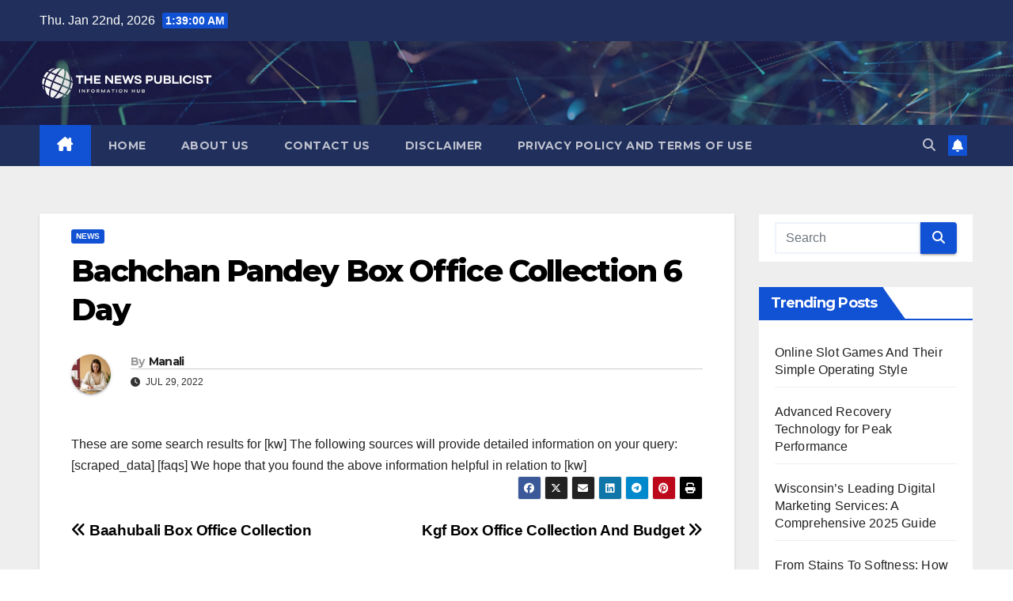

--- FILE ---
content_type: text/html; charset=UTF-8
request_url: https://thenewspublicist.com/bachchan-pandey-box-office-collection-6-day/
body_size: 18400
content:
<!DOCTYPE html>
<html lang="en-US">
<head>
<meta charset="UTF-8">
<meta name="viewport" content="width=device-width, initial-scale=1">
<link rel="profile" href="http://gmpg.org/xfn/11">
<meta name='robots' content='index, follow, max-image-preview:large, max-snippet:-1, max-video-preview:-1' />
	<style>img:is([sizes="auto" i], [sizes^="auto," i]) { contain-intrinsic-size: 3000px 1500px }</style>
	
	<!-- This site is optimized with the Yoast SEO plugin v25.4 - https://yoast.com/wordpress/plugins/seo/ -->
	<title>Bachchan Pandey Box Office Collection 6 Day - The News Publicist</title>
	<link rel="canonical" href="https://thenewspublicist.com/bachchan-pandey-box-office-collection-6-day/" />
	<meta property="og:locale" content="en_US" />
	<meta property="og:type" content="article" />
	<meta property="og:title" content="Bachchan Pandey Box Office Collection 6 Day - The News Publicist" />
	<meta property="og:description" content="These are some search results for [kw] The following sources will provide detailed information on your query: [scraped_data] [faqs] We hope that you found the above information helpful in relation to [kw]" />
	<meta property="og:url" content="https://thenewspublicist.com/bachchan-pandey-box-office-collection-6-day/" />
	<meta property="og:site_name" content="The News Publicist" />
	<meta property="article:published_time" content="2022-07-28T20:15:56+00:00" />
	<meta name="author" content="Manali" />
	<meta name="twitter:card" content="summary_large_image" />
	<meta name="twitter:label1" content="Written by" />
	<meta name="twitter:data1" content="Manali" />
	<script type="application/ld+json" class="yoast-schema-graph">{"@context":"https://schema.org","@graph":[{"@type":"Article","@id":"https://thenewspublicist.com/bachchan-pandey-box-office-collection-6-day/#article","isPartOf":{"@id":"https://thenewspublicist.com/bachchan-pandey-box-office-collection-6-day/"},"author":{"name":"Manali","@id":"https://thenewspublicist.com/#/schema/person/2a1fac8834c30de8a5ca71a915c1ef2a"},"headline":"Bachchan Pandey Box Office Collection 6 Day","datePublished":"2022-07-28T20:15:56+00:00","mainEntityOfPage":{"@id":"https://thenewspublicist.com/bachchan-pandey-box-office-collection-6-day/"},"wordCount":39,"publisher":{"@id":"https://thenewspublicist.com/#organization"},"articleSection":["News"],"inLanguage":"en-US"},{"@type":"WebPage","@id":"https://thenewspublicist.com/bachchan-pandey-box-office-collection-6-day/","url":"https://thenewspublicist.com/bachchan-pandey-box-office-collection-6-day/","name":"Bachchan Pandey Box Office Collection 6 Day - The News Publicist","isPartOf":{"@id":"https://thenewspublicist.com/#website"},"datePublished":"2022-07-28T20:15:56+00:00","breadcrumb":{"@id":"https://thenewspublicist.com/bachchan-pandey-box-office-collection-6-day/#breadcrumb"},"inLanguage":"en-US","potentialAction":[{"@type":"ReadAction","target":["https://thenewspublicist.com/bachchan-pandey-box-office-collection-6-day/"]}]},{"@type":"BreadcrumbList","@id":"https://thenewspublicist.com/bachchan-pandey-box-office-collection-6-day/#breadcrumb","itemListElement":[{"@type":"ListItem","position":1,"name":"Home","item":"https://thenewspublicist.com/"},{"@type":"ListItem","position":2,"name":"Bachchan Pandey Box Office Collection 6 Day"}]},{"@type":"WebSite","@id":"https://thenewspublicist.com/#website","url":"https://thenewspublicist.com/","name":"The News Publicist","description":"Information Hub","publisher":{"@id":"https://thenewspublicist.com/#organization"},"potentialAction":[{"@type":"SearchAction","target":{"@type":"EntryPoint","urlTemplate":"https://thenewspublicist.com/?s={search_term_string}"},"query-input":{"@type":"PropertyValueSpecification","valueRequired":true,"valueName":"search_term_string"}}],"inLanguage":"en-US"},{"@type":"Organization","@id":"https://thenewspublicist.com/#organization","name":"The News Publicist","url":"https://thenewspublicist.com/","logo":{"@type":"ImageObject","inLanguage":"en-US","@id":"https://thenewspublicist.com/#/schema/logo/image/","url":"https://thenewspublicist.com/wp-content/uploads/2022/01/cropped-The-News-Publicist-Logo-1.png","contentUrl":"https://thenewspublicist.com/wp-content/uploads/2022/01/cropped-The-News-Publicist-Logo-1.png","width":400,"height":100,"caption":"The News Publicist"},"image":{"@id":"https://thenewspublicist.com/#/schema/logo/image/"}},{"@type":"Person","@id":"https://thenewspublicist.com/#/schema/person/2a1fac8834c30de8a5ca71a915c1ef2a","name":"Manali","image":{"@type":"ImageObject","inLanguage":"en-US","@id":"https://thenewspublicist.com/#/schema/person/image/","url":"https://secure.gravatar.com/avatar/09013d2b9ef658a99ead8e4ffd3b60f5a79113e3adba80eb35b16e9103b0d74b?s=96&d=identicon&r=g","contentUrl":"https://secure.gravatar.com/avatar/09013d2b9ef658a99ead8e4ffd3b60f5a79113e3adba80eb35b16e9103b0d74b?s=96&d=identicon&r=g","caption":"Manali"},"sameAs":["http://thenewspublicist.com"],"url":"https://thenewspublicist.com/author/editor-nmrpgmail-com/"}]}</script>
	<!-- / Yoast SEO plugin. -->


<link rel='dns-prefetch' href='//fonts.googleapis.com' />
<link rel="alternate" type="application/rss+xml" title="The News Publicist &raquo; Feed" href="https://thenewspublicist.com/feed/" />
<link rel="alternate" type="application/rss+xml" title="The News Publicist &raquo; Comments Feed" href="https://thenewspublicist.com/comments/feed/" />
<script>
window._wpemojiSettings = {"baseUrl":"https:\/\/s.w.org\/images\/core\/emoji\/16.0.1\/72x72\/","ext":".png","svgUrl":"https:\/\/s.w.org\/images\/core\/emoji\/16.0.1\/svg\/","svgExt":".svg","source":{"concatemoji":"https:\/\/thenewspublicist.com\/wp-includes\/js\/wp-emoji-release.min.js?ver=6.8.3"}};
/*! This file is auto-generated */
!function(s,n){var o,i,e;function c(e){try{var t={supportTests:e,timestamp:(new Date).valueOf()};sessionStorage.setItem(o,JSON.stringify(t))}catch(e){}}function p(e,t,n){e.clearRect(0,0,e.canvas.width,e.canvas.height),e.fillText(t,0,0);var t=new Uint32Array(e.getImageData(0,0,e.canvas.width,e.canvas.height).data),a=(e.clearRect(0,0,e.canvas.width,e.canvas.height),e.fillText(n,0,0),new Uint32Array(e.getImageData(0,0,e.canvas.width,e.canvas.height).data));return t.every(function(e,t){return e===a[t]})}function u(e,t){e.clearRect(0,0,e.canvas.width,e.canvas.height),e.fillText(t,0,0);for(var n=e.getImageData(16,16,1,1),a=0;a<n.data.length;a++)if(0!==n.data[a])return!1;return!0}function f(e,t,n,a){switch(t){case"flag":return n(e,"\ud83c\udff3\ufe0f\u200d\u26a7\ufe0f","\ud83c\udff3\ufe0f\u200b\u26a7\ufe0f")?!1:!n(e,"\ud83c\udde8\ud83c\uddf6","\ud83c\udde8\u200b\ud83c\uddf6")&&!n(e,"\ud83c\udff4\udb40\udc67\udb40\udc62\udb40\udc65\udb40\udc6e\udb40\udc67\udb40\udc7f","\ud83c\udff4\u200b\udb40\udc67\u200b\udb40\udc62\u200b\udb40\udc65\u200b\udb40\udc6e\u200b\udb40\udc67\u200b\udb40\udc7f");case"emoji":return!a(e,"\ud83e\udedf")}return!1}function g(e,t,n,a){var r="undefined"!=typeof WorkerGlobalScope&&self instanceof WorkerGlobalScope?new OffscreenCanvas(300,150):s.createElement("canvas"),o=r.getContext("2d",{willReadFrequently:!0}),i=(o.textBaseline="top",o.font="600 32px Arial",{});return e.forEach(function(e){i[e]=t(o,e,n,a)}),i}function t(e){var t=s.createElement("script");t.src=e,t.defer=!0,s.head.appendChild(t)}"undefined"!=typeof Promise&&(o="wpEmojiSettingsSupports",i=["flag","emoji"],n.supports={everything:!0,everythingExceptFlag:!0},e=new Promise(function(e){s.addEventListener("DOMContentLoaded",e,{once:!0})}),new Promise(function(t){var n=function(){try{var e=JSON.parse(sessionStorage.getItem(o));if("object"==typeof e&&"number"==typeof e.timestamp&&(new Date).valueOf()<e.timestamp+604800&&"object"==typeof e.supportTests)return e.supportTests}catch(e){}return null}();if(!n){if("undefined"!=typeof Worker&&"undefined"!=typeof OffscreenCanvas&&"undefined"!=typeof URL&&URL.createObjectURL&&"undefined"!=typeof Blob)try{var e="postMessage("+g.toString()+"("+[JSON.stringify(i),f.toString(),p.toString(),u.toString()].join(",")+"));",a=new Blob([e],{type:"text/javascript"}),r=new Worker(URL.createObjectURL(a),{name:"wpTestEmojiSupports"});return void(r.onmessage=function(e){c(n=e.data),r.terminate(),t(n)})}catch(e){}c(n=g(i,f,p,u))}t(n)}).then(function(e){for(var t in e)n.supports[t]=e[t],n.supports.everything=n.supports.everything&&n.supports[t],"flag"!==t&&(n.supports.everythingExceptFlag=n.supports.everythingExceptFlag&&n.supports[t]);n.supports.everythingExceptFlag=n.supports.everythingExceptFlag&&!n.supports.flag,n.DOMReady=!1,n.readyCallback=function(){n.DOMReady=!0}}).then(function(){return e}).then(function(){var e;n.supports.everything||(n.readyCallback(),(e=n.source||{}).concatemoji?t(e.concatemoji):e.wpemoji&&e.twemoji&&(t(e.twemoji),t(e.wpemoji)))}))}((window,document),window._wpemojiSettings);
</script>
<style id='wp-emoji-styles-inline-css'>

	img.wp-smiley, img.emoji {
		display: inline !important;
		border: none !important;
		box-shadow: none !important;
		height: 1em !important;
		width: 1em !important;
		margin: 0 0.07em !important;
		vertical-align: -0.1em !important;
		background: none !important;
		padding: 0 !important;
	}
</style>
<link rel='stylesheet' id='wp-block-library-css' href='https://thenewspublicist.com/wp-includes/css/dist/block-library/style.min.css?ver=6.8.3' media='all' />
<style id='wp-block-library-theme-inline-css'>
.wp-block-audio :where(figcaption){color:#555;font-size:13px;text-align:center}.is-dark-theme .wp-block-audio :where(figcaption){color:#ffffffa6}.wp-block-audio{margin:0 0 1em}.wp-block-code{border:1px solid #ccc;border-radius:4px;font-family:Menlo,Consolas,monaco,monospace;padding:.8em 1em}.wp-block-embed :where(figcaption){color:#555;font-size:13px;text-align:center}.is-dark-theme .wp-block-embed :where(figcaption){color:#ffffffa6}.wp-block-embed{margin:0 0 1em}.blocks-gallery-caption{color:#555;font-size:13px;text-align:center}.is-dark-theme .blocks-gallery-caption{color:#ffffffa6}:root :where(.wp-block-image figcaption){color:#555;font-size:13px;text-align:center}.is-dark-theme :root :where(.wp-block-image figcaption){color:#ffffffa6}.wp-block-image{margin:0 0 1em}.wp-block-pullquote{border-bottom:4px solid;border-top:4px solid;color:currentColor;margin-bottom:1.75em}.wp-block-pullquote cite,.wp-block-pullquote footer,.wp-block-pullquote__citation{color:currentColor;font-size:.8125em;font-style:normal;text-transform:uppercase}.wp-block-quote{border-left:.25em solid;margin:0 0 1.75em;padding-left:1em}.wp-block-quote cite,.wp-block-quote footer{color:currentColor;font-size:.8125em;font-style:normal;position:relative}.wp-block-quote:where(.has-text-align-right){border-left:none;border-right:.25em solid;padding-left:0;padding-right:1em}.wp-block-quote:where(.has-text-align-center){border:none;padding-left:0}.wp-block-quote.is-large,.wp-block-quote.is-style-large,.wp-block-quote:where(.is-style-plain){border:none}.wp-block-search .wp-block-search__label{font-weight:700}.wp-block-search__button{border:1px solid #ccc;padding:.375em .625em}:where(.wp-block-group.has-background){padding:1.25em 2.375em}.wp-block-separator.has-css-opacity{opacity:.4}.wp-block-separator{border:none;border-bottom:2px solid;margin-left:auto;margin-right:auto}.wp-block-separator.has-alpha-channel-opacity{opacity:1}.wp-block-separator:not(.is-style-wide):not(.is-style-dots){width:100px}.wp-block-separator.has-background:not(.is-style-dots){border-bottom:none;height:1px}.wp-block-separator.has-background:not(.is-style-wide):not(.is-style-dots){height:2px}.wp-block-table{margin:0 0 1em}.wp-block-table td,.wp-block-table th{word-break:normal}.wp-block-table :where(figcaption){color:#555;font-size:13px;text-align:center}.is-dark-theme .wp-block-table :where(figcaption){color:#ffffffa6}.wp-block-video :where(figcaption){color:#555;font-size:13px;text-align:center}.is-dark-theme .wp-block-video :where(figcaption){color:#ffffffa6}.wp-block-video{margin:0 0 1em}:root :where(.wp-block-template-part.has-background){margin-bottom:0;margin-top:0;padding:1.25em 2.375em}
</style>
<style id='classic-theme-styles-inline-css'>
/*! This file is auto-generated */
.wp-block-button__link{color:#fff;background-color:#32373c;border-radius:9999px;box-shadow:none;text-decoration:none;padding:calc(.667em + 2px) calc(1.333em + 2px);font-size:1.125em}.wp-block-file__button{background:#32373c;color:#fff;text-decoration:none}
</style>
<style id='global-styles-inline-css'>
:root{--wp--preset--aspect-ratio--square: 1;--wp--preset--aspect-ratio--4-3: 4/3;--wp--preset--aspect-ratio--3-4: 3/4;--wp--preset--aspect-ratio--3-2: 3/2;--wp--preset--aspect-ratio--2-3: 2/3;--wp--preset--aspect-ratio--16-9: 16/9;--wp--preset--aspect-ratio--9-16: 9/16;--wp--preset--color--black: #000000;--wp--preset--color--cyan-bluish-gray: #abb8c3;--wp--preset--color--white: #ffffff;--wp--preset--color--pale-pink: #f78da7;--wp--preset--color--vivid-red: #cf2e2e;--wp--preset--color--luminous-vivid-orange: #ff6900;--wp--preset--color--luminous-vivid-amber: #fcb900;--wp--preset--color--light-green-cyan: #7bdcb5;--wp--preset--color--vivid-green-cyan: #00d084;--wp--preset--color--pale-cyan-blue: #8ed1fc;--wp--preset--color--vivid-cyan-blue: #0693e3;--wp--preset--color--vivid-purple: #9b51e0;--wp--preset--gradient--vivid-cyan-blue-to-vivid-purple: linear-gradient(135deg,rgba(6,147,227,1) 0%,rgb(155,81,224) 100%);--wp--preset--gradient--light-green-cyan-to-vivid-green-cyan: linear-gradient(135deg,rgb(122,220,180) 0%,rgb(0,208,130) 100%);--wp--preset--gradient--luminous-vivid-amber-to-luminous-vivid-orange: linear-gradient(135deg,rgba(252,185,0,1) 0%,rgba(255,105,0,1) 100%);--wp--preset--gradient--luminous-vivid-orange-to-vivid-red: linear-gradient(135deg,rgba(255,105,0,1) 0%,rgb(207,46,46) 100%);--wp--preset--gradient--very-light-gray-to-cyan-bluish-gray: linear-gradient(135deg,rgb(238,238,238) 0%,rgb(169,184,195) 100%);--wp--preset--gradient--cool-to-warm-spectrum: linear-gradient(135deg,rgb(74,234,220) 0%,rgb(151,120,209) 20%,rgb(207,42,186) 40%,rgb(238,44,130) 60%,rgb(251,105,98) 80%,rgb(254,248,76) 100%);--wp--preset--gradient--blush-light-purple: linear-gradient(135deg,rgb(255,206,236) 0%,rgb(152,150,240) 100%);--wp--preset--gradient--blush-bordeaux: linear-gradient(135deg,rgb(254,205,165) 0%,rgb(254,45,45) 50%,rgb(107,0,62) 100%);--wp--preset--gradient--luminous-dusk: linear-gradient(135deg,rgb(255,203,112) 0%,rgb(199,81,192) 50%,rgb(65,88,208) 100%);--wp--preset--gradient--pale-ocean: linear-gradient(135deg,rgb(255,245,203) 0%,rgb(182,227,212) 50%,rgb(51,167,181) 100%);--wp--preset--gradient--electric-grass: linear-gradient(135deg,rgb(202,248,128) 0%,rgb(113,206,126) 100%);--wp--preset--gradient--midnight: linear-gradient(135deg,rgb(2,3,129) 0%,rgb(40,116,252) 100%);--wp--preset--font-size--small: 13px;--wp--preset--font-size--medium: 20px;--wp--preset--font-size--large: 36px;--wp--preset--font-size--x-large: 42px;--wp--preset--spacing--20: 0.44rem;--wp--preset--spacing--30: 0.67rem;--wp--preset--spacing--40: 1rem;--wp--preset--spacing--50: 1.5rem;--wp--preset--spacing--60: 2.25rem;--wp--preset--spacing--70: 3.38rem;--wp--preset--spacing--80: 5.06rem;--wp--preset--shadow--natural: 6px 6px 9px rgba(0, 0, 0, 0.2);--wp--preset--shadow--deep: 12px 12px 50px rgba(0, 0, 0, 0.4);--wp--preset--shadow--sharp: 6px 6px 0px rgba(0, 0, 0, 0.2);--wp--preset--shadow--outlined: 6px 6px 0px -3px rgba(255, 255, 255, 1), 6px 6px rgba(0, 0, 0, 1);--wp--preset--shadow--crisp: 6px 6px 0px rgba(0, 0, 0, 1);}:where(.is-layout-flex){gap: 0.5em;}:where(.is-layout-grid){gap: 0.5em;}body .is-layout-flex{display: flex;}.is-layout-flex{flex-wrap: wrap;align-items: center;}.is-layout-flex > :is(*, div){margin: 0;}body .is-layout-grid{display: grid;}.is-layout-grid > :is(*, div){margin: 0;}:where(.wp-block-columns.is-layout-flex){gap: 2em;}:where(.wp-block-columns.is-layout-grid){gap: 2em;}:where(.wp-block-post-template.is-layout-flex){gap: 1.25em;}:where(.wp-block-post-template.is-layout-grid){gap: 1.25em;}.has-black-color{color: var(--wp--preset--color--black) !important;}.has-cyan-bluish-gray-color{color: var(--wp--preset--color--cyan-bluish-gray) !important;}.has-white-color{color: var(--wp--preset--color--white) !important;}.has-pale-pink-color{color: var(--wp--preset--color--pale-pink) !important;}.has-vivid-red-color{color: var(--wp--preset--color--vivid-red) !important;}.has-luminous-vivid-orange-color{color: var(--wp--preset--color--luminous-vivid-orange) !important;}.has-luminous-vivid-amber-color{color: var(--wp--preset--color--luminous-vivid-amber) !important;}.has-light-green-cyan-color{color: var(--wp--preset--color--light-green-cyan) !important;}.has-vivid-green-cyan-color{color: var(--wp--preset--color--vivid-green-cyan) !important;}.has-pale-cyan-blue-color{color: var(--wp--preset--color--pale-cyan-blue) !important;}.has-vivid-cyan-blue-color{color: var(--wp--preset--color--vivid-cyan-blue) !important;}.has-vivid-purple-color{color: var(--wp--preset--color--vivid-purple) !important;}.has-black-background-color{background-color: var(--wp--preset--color--black) !important;}.has-cyan-bluish-gray-background-color{background-color: var(--wp--preset--color--cyan-bluish-gray) !important;}.has-white-background-color{background-color: var(--wp--preset--color--white) !important;}.has-pale-pink-background-color{background-color: var(--wp--preset--color--pale-pink) !important;}.has-vivid-red-background-color{background-color: var(--wp--preset--color--vivid-red) !important;}.has-luminous-vivid-orange-background-color{background-color: var(--wp--preset--color--luminous-vivid-orange) !important;}.has-luminous-vivid-amber-background-color{background-color: var(--wp--preset--color--luminous-vivid-amber) !important;}.has-light-green-cyan-background-color{background-color: var(--wp--preset--color--light-green-cyan) !important;}.has-vivid-green-cyan-background-color{background-color: var(--wp--preset--color--vivid-green-cyan) !important;}.has-pale-cyan-blue-background-color{background-color: var(--wp--preset--color--pale-cyan-blue) !important;}.has-vivid-cyan-blue-background-color{background-color: var(--wp--preset--color--vivid-cyan-blue) !important;}.has-vivid-purple-background-color{background-color: var(--wp--preset--color--vivid-purple) !important;}.has-black-border-color{border-color: var(--wp--preset--color--black) !important;}.has-cyan-bluish-gray-border-color{border-color: var(--wp--preset--color--cyan-bluish-gray) !important;}.has-white-border-color{border-color: var(--wp--preset--color--white) !important;}.has-pale-pink-border-color{border-color: var(--wp--preset--color--pale-pink) !important;}.has-vivid-red-border-color{border-color: var(--wp--preset--color--vivid-red) !important;}.has-luminous-vivid-orange-border-color{border-color: var(--wp--preset--color--luminous-vivid-orange) !important;}.has-luminous-vivid-amber-border-color{border-color: var(--wp--preset--color--luminous-vivid-amber) !important;}.has-light-green-cyan-border-color{border-color: var(--wp--preset--color--light-green-cyan) !important;}.has-vivid-green-cyan-border-color{border-color: var(--wp--preset--color--vivid-green-cyan) !important;}.has-pale-cyan-blue-border-color{border-color: var(--wp--preset--color--pale-cyan-blue) !important;}.has-vivid-cyan-blue-border-color{border-color: var(--wp--preset--color--vivid-cyan-blue) !important;}.has-vivid-purple-border-color{border-color: var(--wp--preset--color--vivid-purple) !important;}.has-vivid-cyan-blue-to-vivid-purple-gradient-background{background: var(--wp--preset--gradient--vivid-cyan-blue-to-vivid-purple) !important;}.has-light-green-cyan-to-vivid-green-cyan-gradient-background{background: var(--wp--preset--gradient--light-green-cyan-to-vivid-green-cyan) !important;}.has-luminous-vivid-amber-to-luminous-vivid-orange-gradient-background{background: var(--wp--preset--gradient--luminous-vivid-amber-to-luminous-vivid-orange) !important;}.has-luminous-vivid-orange-to-vivid-red-gradient-background{background: var(--wp--preset--gradient--luminous-vivid-orange-to-vivid-red) !important;}.has-very-light-gray-to-cyan-bluish-gray-gradient-background{background: var(--wp--preset--gradient--very-light-gray-to-cyan-bluish-gray) !important;}.has-cool-to-warm-spectrum-gradient-background{background: var(--wp--preset--gradient--cool-to-warm-spectrum) !important;}.has-blush-light-purple-gradient-background{background: var(--wp--preset--gradient--blush-light-purple) !important;}.has-blush-bordeaux-gradient-background{background: var(--wp--preset--gradient--blush-bordeaux) !important;}.has-luminous-dusk-gradient-background{background: var(--wp--preset--gradient--luminous-dusk) !important;}.has-pale-ocean-gradient-background{background: var(--wp--preset--gradient--pale-ocean) !important;}.has-electric-grass-gradient-background{background: var(--wp--preset--gradient--electric-grass) !important;}.has-midnight-gradient-background{background: var(--wp--preset--gradient--midnight) !important;}.has-small-font-size{font-size: var(--wp--preset--font-size--small) !important;}.has-medium-font-size{font-size: var(--wp--preset--font-size--medium) !important;}.has-large-font-size{font-size: var(--wp--preset--font-size--large) !important;}.has-x-large-font-size{font-size: var(--wp--preset--font-size--x-large) !important;}
:where(.wp-block-post-template.is-layout-flex){gap: 1.25em;}:where(.wp-block-post-template.is-layout-grid){gap: 1.25em;}
:where(.wp-block-columns.is-layout-flex){gap: 2em;}:where(.wp-block-columns.is-layout-grid){gap: 2em;}
:root :where(.wp-block-pullquote){font-size: 1.5em;line-height: 1.6;}
</style>
<link rel='stylesheet' id='ez-toc-css' href='https://thenewspublicist.com/wp-content/plugins/easy-table-of-contents/assets/css/screen.min.css?ver=2.0.75' media='all' />
<style id='ez-toc-inline-css'>
div#ez-toc-container .ez-toc-title {font-size: 120%;}div#ez-toc-container .ez-toc-title {font-weight: 500;}div#ez-toc-container ul li , div#ez-toc-container ul li a {font-size: 95%;}div#ez-toc-container ul li , div#ez-toc-container ul li a {font-weight: 500;}div#ez-toc-container nav ul ul li {font-size: 90%;}
.ez-toc-container-direction {direction: ltr;}.ez-toc-counter ul{counter-reset: item ;}.ez-toc-counter nav ul li a::before {content: counters(item, '.', decimal) '. ';display: inline-block;counter-increment: item;flex-grow: 0;flex-shrink: 0;margin-right: .2em; float: left; }.ez-toc-widget-direction {direction: ltr;}.ez-toc-widget-container ul{counter-reset: item ;}.ez-toc-widget-container nav ul li a::before {content: counters(item, '.', decimal) '. ';display: inline-block;counter-increment: item;flex-grow: 0;flex-shrink: 0;margin-right: .2em; float: left; }
</style>
<link rel='stylesheet' id='newsup-fonts-css' href='//fonts.googleapis.com/css?family=Montserrat%3A400%2C500%2C700%2C800%7CWork%2BSans%3A300%2C400%2C500%2C600%2C700%2C800%2C900%26display%3Dswap&#038;subset=latin%2Clatin-ext' media='all' />
<link rel='stylesheet' id='bootstrap-css' href='https://thenewspublicist.com/wp-content/themes/newsup/css/bootstrap.css?ver=6.8.3' media='all' />
<link rel='stylesheet' id='newsup-style-css' href='https://thenewspublicist.com/wp-content/themes/newsup/style.css?ver=6.8.3' media='all' />
<link rel='stylesheet' id='newsup-default-css' href='https://thenewspublicist.com/wp-content/themes/newsup/css/colors/default.css?ver=6.8.3' media='all' />
<link rel='stylesheet' id='font-awesome-5-all-css' href='https://thenewspublicist.com/wp-content/themes/newsup/css/font-awesome/css/all.min.css?ver=6.8.3' media='all' />
<link rel='stylesheet' id='font-awesome-4-shim-css' href='https://thenewspublicist.com/wp-content/themes/newsup/css/font-awesome/css/v4-shims.min.css?ver=6.8.3' media='all' />
<link rel='stylesheet' id='owl-carousel-css' href='https://thenewspublicist.com/wp-content/themes/newsup/css/owl.carousel.css?ver=6.8.3' media='all' />
<link rel='stylesheet' id='smartmenus-css' href='https://thenewspublicist.com/wp-content/themes/newsup/css/jquery.smartmenus.bootstrap.css?ver=6.8.3' media='all' />
<link rel='stylesheet' id='newsup-custom-css-css' href='https://thenewspublicist.com/wp-content/themes/newsup/inc/ansar/customize/css/customizer.css?ver=1.0' media='all' />
<script src="https://thenewspublicist.com/wp-includes/js/jquery/jquery.min.js?ver=3.7.1" id="jquery-core-js"></script>
<script src="https://thenewspublicist.com/wp-includes/js/jquery/jquery-migrate.min.js?ver=3.4.1" id="jquery-migrate-js"></script>
<script src="https://thenewspublicist.com/wp-content/themes/newsup/js/navigation.js?ver=6.8.3" id="newsup-navigation-js"></script>
<script src="https://thenewspublicist.com/wp-content/themes/newsup/js/bootstrap.js?ver=6.8.3" id="bootstrap-js"></script>
<script src="https://thenewspublicist.com/wp-content/themes/newsup/js/owl.carousel.min.js?ver=6.8.3" id="owl-carousel-min-js"></script>
<script src="https://thenewspublicist.com/wp-content/themes/newsup/js/jquery.smartmenus.js?ver=6.8.3" id="smartmenus-js-js"></script>
<script src="https://thenewspublicist.com/wp-content/themes/newsup/js/jquery.smartmenus.bootstrap.js?ver=6.8.3" id="bootstrap-smartmenus-js-js"></script>
<script src="https://thenewspublicist.com/wp-content/themes/newsup/js/jquery.marquee.js?ver=6.8.3" id="newsup-marquee-js-js"></script>
<script src="https://thenewspublicist.com/wp-content/themes/newsup/js/main.js?ver=6.8.3" id="newsup-main-js-js"></script>
<link rel="https://api.w.org/" href="https://thenewspublicist.com/wp-json/" /><link rel="alternate" title="JSON" type="application/json" href="https://thenewspublicist.com/wp-json/wp/v2/posts/11314" /><link rel="EditURI" type="application/rsd+xml" title="RSD" href="https://thenewspublicist.com/xmlrpc.php?rsd" />
<meta name="generator" content="WordPress 6.8.3" />
<link rel='shortlink' href='https://thenewspublicist.com/?p=11314' />
<link rel="alternate" title="oEmbed (JSON)" type="application/json+oembed" href="https://thenewspublicist.com/wp-json/oembed/1.0/embed?url=https%3A%2F%2Fthenewspublicist.com%2Fbachchan-pandey-box-office-collection-6-day%2F" />
<link rel="alternate" title="oEmbed (XML)" type="text/xml+oembed" href="https://thenewspublicist.com/wp-json/oembed/1.0/embed?url=https%3A%2F%2Fthenewspublicist.com%2Fbachchan-pandey-box-office-collection-6-day%2F&#038;format=xml" />
 
<style type="text/css" id="custom-background-css">
    .wrapper { background-color: #eee; }
</style>
    <style type="text/css">
            .site-title,
        .site-description {
            position: absolute;
            clip: rect(1px, 1px, 1px, 1px);
        }
        </style>
    <link rel="icon" href="https://thenewspublicist.com/wp-content/uploads/2021/07/cropped-TheNewsPublicist-32x32.png" sizes="32x32" />
<link rel="icon" href="https://thenewspublicist.com/wp-content/uploads/2021/07/cropped-TheNewsPublicist-192x192.png" sizes="192x192" />
<link rel="apple-touch-icon" href="https://thenewspublicist.com/wp-content/uploads/2021/07/cropped-TheNewsPublicist-180x180.png" />
<meta name="msapplication-TileImage" content="https://thenewspublicist.com/wp-content/uploads/2021/07/cropped-TheNewsPublicist-270x270.png" />
		<style id="wp-custom-css">
			.mg-footer-copyright
{
display:none !important;
}


.ui-card {                           	box-shadow: 0 4px 8px 0 rgba(0,0,0,0.2) !important;         	transition: 0.3s !important;
	width: 100% !important;
	padding:20px;
	margin:10px 0px 10px 0px;
	border-width:2px;
	border-style:solid;
}

.ui-card a{
	background-color:#282c5c;
	color:white;
	padding:10px 30px 10px 30px;
	border-radius:30px;
}

.ui-card:hover {
	box-shadow: 0 8px 16px 0 rgba(0,0,0,0.2) !important;   
}
		</style>
		</head>
<body class="wp-singular post-template-default single single-post postid-11314 single-format-standard wp-custom-logo wp-embed-responsive wp-theme-newsup ta-hide-date-author-in-list" >
<div id="page" class="site">
<a class="skip-link screen-reader-text" href="#content">
Skip to content</a>
  <div class="wrapper" id="custom-background-css">
    <header class="mg-headwidget">
      <!--==================== TOP BAR ====================-->
      <div class="mg-head-detail hidden-xs">
    <div class="container-fluid">
        <div class="row align-items-center">
            <div class="col-md-6 col-xs-12">
                <ul class="info-left">
                                <li>Thu. Jan 22nd, 2026                 <span  id="time" class="time"></span>
                        </li>
                        </ul>
            </div>
            <div class="col-md-6 col-xs-12">
                <ul class="mg-social info-right">
                                    </ul>
            </div>
        </div>
    </div>
</div>
      <div class="clearfix"></div>

      
      <div class="mg-nav-widget-area-back" style='background-image: url("https://thenewspublicist.com/wp-content/themes/newsup/images/head-back.jpg" );'>
                <div class="overlay">
          <div class="inner"  style="background-color:rgba(32,47,91,0.4);" > 
              <div class="container-fluid">
                  <div class="mg-nav-widget-area">
                    <div class="row align-items-center">
                      <div class="col-md-3 text-center-xs">
                        <div class="navbar-header">
                          <div class="site-logo">
                            <a href="https://thenewspublicist.com/" class="navbar-brand" rel="home"><img width="400" height="100" src="https://thenewspublicist.com/wp-content/uploads/2022/01/cropped-The-News-Publicist-Logo-1.png" class="custom-logo" alt="The News Publicist" decoding="async" srcset="https://thenewspublicist.com/wp-content/uploads/2022/01/cropped-The-News-Publicist-Logo-1.png 400w, https://thenewspublicist.com/wp-content/uploads/2022/01/cropped-The-News-Publicist-Logo-1-300x75.png 300w" sizes="(max-width: 400px) 100vw, 400px" /></a>                          </div>
                          <div class="site-branding-text d-none">
                                                            <p class="site-title"> <a href="https://thenewspublicist.com/" rel="home">The News Publicist</a></p>
                                                            <p class="site-description">Information Hub</p>
                          </div>    
                        </div>
                      </div>
                                          </div>
                  </div>
              </div>
          </div>
        </div>
      </div>
    <div class="mg-menu-full">
      <nav class="navbar navbar-expand-lg navbar-wp">
        <div class="container-fluid">
          <!-- Right nav -->
          <div class="m-header align-items-center">
                            <a class="mobilehomebtn" href="https://thenewspublicist.com"><span class="fa-solid fa-house-chimney"></span></a>
              <!-- navbar-toggle -->
              <button class="navbar-toggler mx-auto" type="button" data-toggle="collapse" data-target="#navbar-wp" aria-controls="navbarSupportedContent" aria-expanded="false" aria-label="Toggle navigation">
                <span class="burger">
                  <span class="burger-line"></span>
                  <span class="burger-line"></span>
                  <span class="burger-line"></span>
                </span>
              </button>
              <!-- /navbar-toggle -->
                          <div class="dropdown show mg-search-box pr-2">
                <a class="dropdown-toggle msearch ml-auto" href="#" role="button" id="dropdownMenuLink" data-toggle="dropdown" aria-haspopup="true" aria-expanded="false">
                <i class="fas fa-search"></i>
                </a> 
                <div class="dropdown-menu searchinner" aria-labelledby="dropdownMenuLink">
                    <form role="search" method="get" id="searchform" action="https://thenewspublicist.com/">
  <div class="input-group">
    <input type="search" class="form-control" placeholder="Search" value="" name="s" />
    <span class="input-group-btn btn-default">
    <button type="submit" class="btn"> <i class="fas fa-search"></i> </button>
    </span> </div>
</form>                </div>
            </div>
                  <a href="#" target="_blank" class="btn-bell btn-theme mx-2"><i class="fa fa-bell"></i></a>
                      
          </div>
          <!-- /Right nav --> 
          <div class="collapse navbar-collapse" id="navbar-wp">
            <div class="d-md-block">
              <ul id="menu-main-menu" class="nav navbar-nav mr-auto "><li class="active home"><a class="homebtn" href="https://thenewspublicist.com"><span class='fa-solid fa-house-chimney'></span></a></li><li id="menu-item-344" class="menu-item menu-item-type-custom menu-item-object-custom menu-item-home menu-item-344"><a class="nav-link" title="Home" href="http://thenewspublicist.com">Home</a></li>
<li id="menu-item-345" class="menu-item menu-item-type-post_type menu-item-object-page menu-item-345"><a class="nav-link" title="About Us" href="https://thenewspublicist.com/about-us/">About Us</a></li>
<li id="menu-item-346" class="menu-item menu-item-type-post_type menu-item-object-page menu-item-346"><a class="nav-link" title="Contact Us" href="https://thenewspublicist.com/contact-us/">Contact Us</a></li>
<li id="menu-item-347" class="menu-item menu-item-type-post_type menu-item-object-page menu-item-347"><a class="nav-link" title="Disclaimer" href="https://thenewspublicist.com/disclaimer/">Disclaimer</a></li>
<li id="menu-item-348" class="menu-item menu-item-type-post_type menu-item-object-page menu-item-348"><a class="nav-link" title="Privacy Policy and Terms of Use" href="https://thenewspublicist.com/privacy-policy-and-terms-of-use/">Privacy Policy and Terms of Use</a></li>
</ul>            </div>      
          </div>
          <!-- Right nav -->
          <div class="desk-header d-lg-flex pl-3 ml-auto my-2 my-lg-0 position-relative align-items-center">
                        <div class="dropdown show mg-search-box pr-2">
                <a class="dropdown-toggle msearch ml-auto" href="#" role="button" id="dropdownMenuLink" data-toggle="dropdown" aria-haspopup="true" aria-expanded="false">
                <i class="fas fa-search"></i>
                </a> 
                <div class="dropdown-menu searchinner" aria-labelledby="dropdownMenuLink">
                    <form role="search" method="get" id="searchform" action="https://thenewspublicist.com/">
  <div class="input-group">
    <input type="search" class="form-control" placeholder="Search" value="" name="s" />
    <span class="input-group-btn btn-default">
    <button type="submit" class="btn"> <i class="fas fa-search"></i> </button>
    </span> </div>
</form>                </div>
            </div>
                  <a href="#" target="_blank" class="btn-bell btn-theme mx-2"><i class="fa fa-bell"></i></a>
                  </div>
          <!-- /Right nav -->
      </div>
      </nav> <!-- /Navigation -->
    </div>
</header>
<div class="clearfix"></div> <!-- =========================
     Page Content Section      
============================== -->
<main id="content" class="single-class content">
  <!--container-->
    <div class="container-fluid">
      <!--row-->
        <div class="row">
                  <div class="col-lg-9 col-md-8">
                                <div class="mg-blog-post-box"> 
                    <div class="mg-header">
                        <div class="mg-blog-category"><a class="newsup-categories category-color-1" href="https://thenewspublicist.com/category/news/" alt="View all posts in News"> 
                                 News
                             </a></div>                        <h1 class="title single"> <a title="Permalink to: Bachchan Pandey Box Office Collection 6 Day">
                            Bachchan Pandey Box Office Collection 6 Day</a>
                        </h1>
                                                <div class="media mg-info-author-block"> 
                                                        <a class="mg-author-pic" href="https://thenewspublicist.com/author/editor-nmrpgmail-com/"> <img alt='' src='https://secure.gravatar.com/avatar/09013d2b9ef658a99ead8e4ffd3b60f5a79113e3adba80eb35b16e9103b0d74b?s=150&#038;d=identicon&#038;r=g' srcset='https://secure.gravatar.com/avatar/09013d2b9ef658a99ead8e4ffd3b60f5a79113e3adba80eb35b16e9103b0d74b?s=300&#038;d=identicon&#038;r=g 2x' class='avatar avatar-150 photo' height='150' width='150' decoding='async'/> </a>
                                                        <div class="media-body">
                                                            <h4 class="media-heading"><span>By</span><a href="https://thenewspublicist.com/author/editor-nmrpgmail-com/">Manali</a></h4>
                                                            <span class="mg-blog-date"><i class="fas fa-clock"></i> 
                                    Jul 29, 2022                                </span>
                                                        </div>
                        </div>
                                            </div>
                                        <article class="page-content-single small single">
                        

These are some search results for [kw]





The following sources will provide detailed information on your query:





[scraped_data]





[faqs]





We hope that you found the above information helpful in relation to [kw]

        <script>
        function pinIt() {
        var e = document.createElement('script');
        e.setAttribute('type','text/javascript');
        e.setAttribute('charset','UTF-8');
        e.setAttribute('src','https://assets.pinterest.com/js/pinmarklet.js?r='+Math.random()*99999999);
        document.body.appendChild(e);
        }
        </script>
        <div class="post-share">
            <div class="post-share-icons cf">
                <a href="https://www.facebook.com/sharer.php?u=https%3A%2F%2Fthenewspublicist.com%2Fbachchan-pandey-box-office-collection-6-day%2F" class="link facebook" target="_blank" >
                    <i class="fab fa-facebook"></i>
                </a>
                <a href="http://twitter.com/share?url=https%3A%2F%2Fthenewspublicist.com%2Fbachchan-pandey-box-office-collection-6-day%2F&#038;text=Bachchan%20Pandey%20Box%20Office%20Collection%206%20Day" class="link x-twitter" target="_blank">
                    <i class="fa-brands fa-x-twitter"></i>
                </a>
                <a href="mailto:?subject=Bachchan%20Pandey%20Box%20Office%20Collection%206%20Day&#038;body=https%3A%2F%2Fthenewspublicist.com%2Fbachchan-pandey-box-office-collection-6-day%2F" class="link email" target="_blank" >
                    <i class="fas fa-envelope"></i>
                </a>
                <a href="https://www.linkedin.com/sharing/share-offsite/?url=https%3A%2F%2Fthenewspublicist.com%2Fbachchan-pandey-box-office-collection-6-day%2F&#038;title=Bachchan%20Pandey%20Box%20Office%20Collection%206%20Day" class="link linkedin" target="_blank" >
                    <i class="fab fa-linkedin"></i>
                </a>
                <a href="https://telegram.me/share/url?url=https%3A%2F%2Fthenewspublicist.com%2Fbachchan-pandey-box-office-collection-6-day%2F&#038;text&#038;title=Bachchan%20Pandey%20Box%20Office%20Collection%206%20Day" class="link telegram" target="_blank" >
                    <i class="fab fa-telegram"></i>
                </a>
                <a href="javascript:pinIt();" class="link pinterest">
                    <i class="fab fa-pinterest"></i>
                </a>
                <a class="print-r" href="javascript:window.print()">
                    <i class="fas fa-print"></i>
                </a>  
            </div>
        </div>
                            <div class="clearfix mb-3"></div>
                        
	<nav class="navigation post-navigation" aria-label="Posts">
		<h2 class="screen-reader-text">Post navigation</h2>
		<div class="nav-links"><div class="nav-previous"><a href="https://thenewspublicist.com/kgf-box-office-collection-and-budget/" rel="prev">Kgf Box Office Collection And Budget <div class="fa fa-angle-double-right"></div><span></span></a></div><div class="nav-next"><a href="https://thenewspublicist.com/baahubali-box-office-collection/" rel="next"><div class="fa fa-angle-double-left"></div><span></span> Baahubali Box Office Collection</a></div></div>
	</nav>                                          </article>
                </div>
                        <div class="media mg-info-author-block">
            <a class="mg-author-pic" href="https://thenewspublicist.com/author/editor-nmrpgmail-com/"><img alt='' src='https://secure.gravatar.com/avatar/09013d2b9ef658a99ead8e4ffd3b60f5a79113e3adba80eb35b16e9103b0d74b?s=150&#038;d=identicon&#038;r=g' srcset='https://secure.gravatar.com/avatar/09013d2b9ef658a99ead8e4ffd3b60f5a79113e3adba80eb35b16e9103b0d74b?s=300&#038;d=identicon&#038;r=g 2x' class='avatar avatar-150 photo' height='150' width='150' loading='lazy' decoding='async'/></a>
                <div class="media-body">
                  <h4 class="media-heading">By <a href ="https://thenewspublicist.com/author/editor-nmrpgmail-com/">Manali</a></h4>
                  <p></p>
                </div>
            </div>
                <div class="mg-featured-slider p-3 mb-4">
            <!--Start mg-realated-slider -->
            <!-- mg-sec-title -->
            <div class="mg-sec-title">
                <h4>Related Post</h4>
            </div>
            <!-- // mg-sec-title -->
            <div class="row">
                <!-- featured_post -->
                                    <!-- blog -->
                    <div class="col-md-4">
                        <div class="mg-blog-post-3 minh back-img mb-md-0 mb-2" 
                        >
                            <div class="mg-blog-inner">
                                <div class="mg-blog-category"><a class="newsup-categories category-color-1" href="https://thenewspublicist.com/category/news/" alt="View all posts in News"> 
                                 News
                             </a></div>                                <h4 class="title"> <a href="https://thenewspublicist.com/joinpd-com-for-peardeck-session/" title="Permalink to: JoinPD.com  for PearDeck Session">
                                  JoinPD.com  for PearDeck Session</a>
                                 </h4>
                                <div class="mg-blog-meta"> 
                                                                        <span class="mg-blog-date">
                                        <i class="fas fa-clock"></i>
                                        Feb 21, 2023                                    </span>
                                            <a class="auth" href="https://thenewspublicist.com/author/editor-nmrpgmail-com/">
            <i class="fas fa-user-circle"></i>Manali        </a>
     
                                </div>   
                            </div>
                        </div>
                    </div>
                    <!-- blog -->
                                        <!-- blog -->
                    <div class="col-md-4">
                        <div class="mg-blog-post-3 minh back-img mb-md-0 mb-2" 
                        >
                            <div class="mg-blog-inner">
                                <div class="mg-blog-category"><a class="newsup-categories category-color-1" href="https://thenewspublicist.com/category/news/" alt="View all posts in News"> 
                                 News
                             </a></div>                                <h4 class="title"> <a href="https://thenewspublicist.com/join-a-pear-deck-session-using-join-code-a-comprehensive-guide/" title="Permalink to: Join a Pear Deck Session Using Join Code: A Comprehensive Guide">
                                  Join a Pear Deck Session Using Join Code: A Comprehensive Guide</a>
                                 </h4>
                                <div class="mg-blog-meta"> 
                                                                        <span class="mg-blog-date">
                                        <i class="fas fa-clock"></i>
                                        Feb 21, 2023                                    </span>
                                            <a class="auth" href="https://thenewspublicist.com/author/editor-nmrpgmail-com/">
            <i class="fas fa-user-circle"></i>Manali        </a>
     
                                </div>   
                            </div>
                        </div>
                    </div>
                    <!-- blog -->
                                        <!-- blog -->
                    <div class="col-md-4">
                        <div class="mg-blog-post-3 minh back-img mb-md-0 mb-2" 
                        >
                            <div class="mg-blog-inner">
                                <div class="mg-blog-category"><a class="newsup-categories category-color-1" href="https://thenewspublicist.com/category/news/" alt="View all posts in News"> 
                                 News
                             </a></div>                                <h4 class="title"> <a href="https://thenewspublicist.com/how-to-join-a-pear-deck-session-with-joinpd-com-code/" title="Permalink to: How to Join a Pear Deck Session with JoinPD.com Code?">
                                  How to Join a Pear Deck Session with JoinPD.com Code?</a>
                                 </h4>
                                <div class="mg-blog-meta"> 
                                                                        <span class="mg-blog-date">
                                        <i class="fas fa-clock"></i>
                                        Feb 21, 2023                                    </span>
                                            <a class="auth" href="https://thenewspublicist.com/author/editor-nmrpgmail-com/">
            <i class="fas fa-user-circle"></i>Manali        </a>
     
                                </div>   
                            </div>
                        </div>
                    </div>
                    <!-- blog -->
                                </div> 
        </div>
        <!--End mg-realated-slider -->
                </div>
        <aside class="col-lg-3 col-md-4 sidebar-sticky">
                
<aside id="secondary" class="widget-area" role="complementary">
	<div id="sidebar-right" class="mg-sidebar">
		<div id="search-2" class="mg-widget widget_search"><form role="search" method="get" id="searchform" action="https://thenewspublicist.com/">
  <div class="input-group">
    <input type="search" class="form-control" placeholder="Search" value="" name="s" />
    <span class="input-group-btn btn-default">
    <button type="submit" class="btn"> <i class="fas fa-search"></i> </button>
    </span> </div>
</form></div>
		<div id="recent-posts-2" class="mg-widget widget_recent_entries">
		<div class="mg-wid-title"><h6 class="wtitle">Trending Posts</h6></div>
		<ul>
											<li>
					<a href="https://thenewspublicist.com/online-slot-games-and-their-simple-operating-style/">Online Slot Games And Their Simple Operating Style</a>
									</li>
											<li>
					<a href="https://thenewspublicist.com/advanced-recovery-technology-for-peak-performance/">Advanced Recovery Technology for Peak Performance</a>
									</li>
											<li>
					<a href="https://thenewspublicist.com/wisconsins-leading-digital-marketing-services-a-comprehensive-2025-guide/">Wisconsin&#8217;s Leading Digital Marketing Services: A Comprehensive 2025 Guide</a>
									</li>
											<li>
					<a href="https://thenewspublicist.com/from-stains-to-softness-how-professional-carpet-cleaning-revives-your-floors/">From Stains To Softness: How Professional Carpet Cleaning Revives Your Floors</a>
									</li>
											<li>
					<a href="https://thenewspublicist.com/discover-miamis-nightlife-gem-bellas-cabaret-in-hialeah/">Discover Miami’s Nightlife Gem: Bellas Cabaret in Hialeah</a>
									</li>
											<li>
					<a href="https://thenewspublicist.com/structuring-seo-optimized-content-blocks-in-headless-cms/">Structuring SEO-Optimized Content Blocks in Headless CMS</a>
									</li>
											<li>
					<a href="https://thenewspublicist.com/online-slot-features-explained-from-free-spins-to-bonus-rounds/">Online Slot Features Explained: From Free Spins to Bonus Rounds</a>
									</li>
											<li>
					<a href="https://thenewspublicist.com/how-the-ujjwala-scheme-became-a-case-study-for-gender-focused-public-policy/">How the Ujjwala Scheme Became a Case Study for Gender-Focused Public Policy</a>
									</li>
											<li>
					<a href="https://thenewspublicist.com/how-online-slot-gaming-has-expanded-beyond-traditional-casinos/">How Online Slot Gaming Has Expanded Beyond Traditional Casinos</a>
									</li>
											<li>
					<a href="https://thenewspublicist.com/how-free-spins-create-exciting-slot-game-experiences/">How Free Spins Create Exciting Slot Game Experiences</a>
									</li>
					</ul>

		</div><div id="categories-4" class="mg-widget widget_categories"><div class="mg-wid-title"><h6 class="wtitle">Categories</h6></div>
			<ul>
					<li class="cat-item cat-item-226"><a href="https://thenewspublicist.com/category/automotive/">Automotive</a> (44)
</li>
	<li class="cat-item cat-item-6"><a href="https://thenewspublicist.com/category/business/">Business</a> (444)
</li>
	<li class="cat-item cat-item-1459"><a href="https://thenewspublicist.com/category/career/">Career</a> (3)
</li>
	<li class="cat-item cat-item-320"><a href="https://thenewspublicist.com/category/casino/">Casino</a> (42)
</li>
	<li class="cat-item cat-item-198"><a href="https://thenewspublicist.com/category/cbd/">CBD</a> (64)
</li>
	<li class="cat-item cat-item-237"><a href="https://thenewspublicist.com/category/cleaning/">Cleaning</a> (7)
</li>
	<li class="cat-item cat-item-528"><a href="https://thenewspublicist.com/category/construction/">Construction</a> (8)
</li>
	<li class="cat-item cat-item-557"><a href="https://thenewspublicist.com/category/crypto/">Crypto</a> (27)
</li>
	<li class="cat-item cat-item-286"><a href="https://thenewspublicist.com/category/decor/">Decor</a> (11)
</li>
	<li class="cat-item cat-item-4"><a href="https://thenewspublicist.com/category/drugs/">Drugs</a> (1)
</li>
	<li class="cat-item cat-item-203"><a href="https://thenewspublicist.com/category/education/">Education</a> (71)
</li>
	<li class="cat-item cat-item-68"><a href="https://thenewspublicist.com/category/entertainment/">Entertainment</a> (96)
</li>
	<li class="cat-item cat-item-541"><a href="https://thenewspublicist.com/category/fashion/">Fashion</a> (21)
</li>
	<li class="cat-item cat-item-319"><a href="https://thenewspublicist.com/category/finance/">Finance</a> (51)
</li>
	<li class="cat-item cat-item-536"><a href="https://thenewspublicist.com/category/fitness/">Fitness</a> (8)
</li>
	<li class="cat-item cat-item-433"><a href="https://thenewspublicist.com/category/food/">Food</a> (30)
</li>
	<li class="cat-item cat-item-1418"><a href="https://thenewspublicist.com/category/gadgets/">Gadgets</a> (4)
</li>
	<li class="cat-item cat-item-217"><a href="https://thenewspublicist.com/category/games/">Games</a> (20)
</li>
	<li class="cat-item cat-item-67"><a href="https://thenewspublicist.com/category/general/">General</a> (228)
</li>
	<li class="cat-item cat-item-1460"><a href="https://thenewspublicist.com/category/gifts/">Gifts</a> (1)
</li>
	<li class="cat-item cat-item-2"><a href="https://thenewspublicist.com/category/health/">Health</a> (349)
</li>
	<li class="cat-item cat-item-1458"><a href="https://thenewspublicist.com/category/home/">Home</a> (5)
</li>
	<li class="cat-item cat-item-236"><a href="https://thenewspublicist.com/category/home-development/">Home Development</a> (193)
</li>
	<li class="cat-item cat-item-1461"><a href="https://thenewspublicist.com/category/home-improvement/">Home Improvement</a> (3)
</li>
	<li class="cat-item cat-item-545"><a href="https://thenewspublicist.com/category/insurance/">Insurance</a> (6)
</li>
	<li class="cat-item cat-item-301"><a href="https://thenewspublicist.com/category/interiors/">Interiors</a> (9)
</li>
	<li class="cat-item cat-item-220"><a href="https://thenewspublicist.com/category/internet/">Internet</a> (29)
</li>
	<li class="cat-item cat-item-1350"><a href="https://thenewspublicist.com/category/jobs/">Jobs</a> (2)
</li>
	<li class="cat-item cat-item-315"><a href="https://thenewspublicist.com/category/legal/">Legal</a> (35)
</li>
	<li class="cat-item cat-item-69"><a href="https://thenewspublicist.com/category/lifestyle/">Lifestyle</a> (170)
</li>
	<li class="cat-item cat-item-256"><a href="https://thenewspublicist.com/category/marketing/">Marketing</a> (61)
</li>
	<li class="cat-item cat-item-3"><a href="https://thenewspublicist.com/category/medical-devices/">Medical Devices</a> (4)
</li>
	<li class="cat-item cat-item-5"><a href="https://thenewspublicist.com/category/news/">News</a> (2,527)
</li>
	<li class="cat-item cat-item-522"><a href="https://thenewspublicist.com/category/pharma/">Pharma</a> (1)
</li>
	<li class="cat-item cat-item-337"><a href="https://thenewspublicist.com/category/real-estate/">Real Estate</a> (52)
</li>
	<li class="cat-item cat-item-235"><a href="https://thenewspublicist.com/category/services/">Services</a> (22)
</li>
	<li class="cat-item cat-item-222"><a href="https://thenewspublicist.com/category/sports/">Sports</a> (14)
</li>
	<li class="cat-item cat-item-284"><a href="https://thenewspublicist.com/category/swimming/">Swimming</a> (1)
</li>
	<li class="cat-item cat-item-7"><a href="https://thenewspublicist.com/category/technology/">Technology</a> (255)
</li>
	<li class="cat-item cat-item-227"><a href="https://thenewspublicist.com/category/tips/">Tips</a> (34)
</li>
	<li class="cat-item cat-item-221"><a href="https://thenewspublicist.com/category/travel/">Travel</a> (46)
</li>
	<li class="cat-item cat-item-1"><a href="https://thenewspublicist.com/category/uncategorized/">Uncategorized</a> (44)
</li>
	<li class="cat-item cat-item-543"><a href="https://thenewspublicist.com/category/wedding/">Wedding</a> (3)
</li>
			</ul>

			</div><div id="custom_html-2" class="widget_text mg-widget widget_custom_html"><div class="mg-wid-title"><h6 class="wtitle">Must Read</h6></div><div class="textwidget custom-html-widget"><iframe style="width:120px;height:240px;" marginwidth="0" marginheight="0" scrolling="no" frameborder="0" src="//ws-in.amazon-adsystem.com/widgets/q?ServiceVersion=20070822&OneJS=1&Operation=GetAdHtml&MarketPlace=IN&source=ac&ref=tf_til&ad_type=product_link&tracking_id=itejasmore0f-21&marketplace=amazon&amp;region=IN&placement=1542094089&asins=1542094089&linkId=cb54dbc51e35d5c39e116c2d84998a48&show_border=true&link_opens_in_new_window=true&price_color=333333&title_color=0066c0&bg_color=ffffff"></iframe></div></div><div id="block-2" class="mg-widget widget_block">
<h2 class="wp-block-heading">Useful Links</h2>
</div><div id="block-3" class="mg-widget widget_block">
<ul class="wp-block-list">
<li><a href="https://seocompanyinbaner.tmdigital.agency">SEO Company in Baner</a></li>



<li><a href="https://koltepatil24k.com">Kolte Patil 24K Kharadi</a></li>



<li><a href="https://mahindraslifespace.com"><a href="https://sitevisitenquiry.com/">New Project Launch</a></a></li>
</ul>
</div>	</div>
</aside><!-- #secondary -->
        </aside>
        </div>
      <!--row-->
    </div>
  <!--container-->
</main>
    <div class="container-fluid missed-section mg-posts-sec-inner">
          
        <div class="missed-inner">
            <div class="row">
                                <div class="col-md-12">
                    <div class="mg-sec-title">
                        <!-- mg-sec-title -->
                        <h4>You missed</h4>
                    </div>
                </div>
                                <!--col-md-3-->
                <div class="col-lg-3 col-sm-6 pulse animated">
                    <div class="mg-blog-post-3 minh back-img mb-lg-0"  style="background-image: url('https://thenewspublicist.com/wp-content/uploads/2026/01/image.png');" >
                        <a class="link-div" href="https://thenewspublicist.com/online-slot-games-and-their-simple-operating-style/"></a>
                        <div class="mg-blog-inner">
                        <div class="mg-blog-category"><a class="newsup-categories category-color-1" href="https://thenewspublicist.com/category/casino/" alt="View all posts in Casino"> 
                                 Casino
                             </a></div> 
                        <h4 class="title"> <a href="https://thenewspublicist.com/online-slot-games-and-their-simple-operating-style/" title="Permalink to: Online Slot Games And Their Simple Operating Style"> Online Slot Games And Their Simple Operating Style</a> </h4>
                                    <div class="mg-blog-meta"> 
                    <span class="mg-blog-date"><i class="fas fa-clock"></i>
            <a href="https://thenewspublicist.com/2026/01/">
                January 5, 2026            </a>
        </span>
            <a class="auth" href="https://thenewspublicist.com/author/editor-nmrpgmail-com/">
            <i class="fas fa-user-circle"></i>Manali        </a>
            </div> 
                            </div>
                    </div>
                </div>
                <!--/col-md-3-->
                                <!--col-md-3-->
                <div class="col-lg-3 col-sm-6 pulse animated">
                    <div class="mg-blog-post-3 minh back-img mb-lg-0"  style="background-image: url('https://thenewspublicist.com/wp-content/uploads/2025/12/hyperbaric-oxygen-chambers-physician-designed-recovery-by-medeq-fitness-3966828.webp');" >
                        <a class="link-div" href="https://thenewspublicist.com/advanced-recovery-technology-for-peak-performance/"></a>
                        <div class="mg-blog-inner">
                        <div class="mg-blog-category"><a class="newsup-categories category-color-1" href="https://thenewspublicist.com/category/general/" alt="View all posts in General"> 
                                 General
                             </a></div> 
                        <h4 class="title"> <a href="https://thenewspublicist.com/advanced-recovery-technology-for-peak-performance/" title="Permalink to: Advanced Recovery Technology for Peak Performance"> Advanced Recovery Technology for Peak Performance</a> </h4>
                                    <div class="mg-blog-meta"> 
                    <span class="mg-blog-date"><i class="fas fa-clock"></i>
            <a href="https://thenewspublicist.com/2025/12/">
                December 30, 2025            </a>
        </span>
            <a class="auth" href="https://thenewspublicist.com/author/editor-nmrpgmail-com/">
            <i class="fas fa-user-circle"></i>Manali        </a>
            </div> 
                            </div>
                    </div>
                </div>
                <!--/col-md-3-->
                                <!--col-md-3-->
                <div class="col-lg-3 col-sm-6 pulse animated">
                    <div class="mg-blog-post-3 minh back-img mb-lg-0"  style="background-image: url('https://thenewspublicist.com/wp-content/uploads/2022/02/Recruit-the-Best-Digital-Marketing.jpg');" >
                        <a class="link-div" href="https://thenewspublicist.com/wisconsins-leading-digital-marketing-services-a-comprehensive-2025-guide/"></a>
                        <div class="mg-blog-inner">
                        <div class="mg-blog-category"><a class="newsup-categories category-color-1" href="https://thenewspublicist.com/category/business/" alt="View all posts in Business"> 
                                 Business
                             </a><a class="newsup-categories category-color-1" href="https://thenewspublicist.com/category/marketing/" alt="View all posts in Marketing"> 
                                 Marketing
                             </a></div> 
                        <h4 class="title"> <a href="https://thenewspublicist.com/wisconsins-leading-digital-marketing-services-a-comprehensive-2025-guide/" title="Permalink to: Wisconsin&#8217;s Leading Digital Marketing Services: A Comprehensive 2025 Guide"> Wisconsin&#8217;s Leading Digital Marketing Services: A Comprehensive 2025 Guide</a> </h4>
                                    <div class="mg-blog-meta"> 
                    <span class="mg-blog-date"><i class="fas fa-clock"></i>
            <a href="https://thenewspublicist.com/2025/12/">
                December 29, 2025            </a>
        </span>
            <a class="auth" href="https://thenewspublicist.com/author/editor-nmrpgmail-com/">
            <i class="fas fa-user-circle"></i>Manali        </a>
            </div> 
                            </div>
                    </div>
                </div>
                <!--/col-md-3-->
                                <!--col-md-3-->
                <div class="col-lg-3 col-sm-6 pulse animated">
                    <div class="mg-blog-post-3 minh back-img mb-lg-0"  style="background-image: url('https://thenewspublicist.com/wp-content/uploads/2025/12/carpet-cleaning.jpg');" >
                        <a class="link-div" href="https://thenewspublicist.com/from-stains-to-softness-how-professional-carpet-cleaning-revives-your-floors/"></a>
                        <div class="mg-blog-inner">
                        <div class="mg-blog-category"><a class="newsup-categories category-color-1" href="https://thenewspublicist.com/category/general/" alt="View all posts in General"> 
                                 General
                             </a></div> 
                        <h4 class="title"> <a href="https://thenewspublicist.com/from-stains-to-softness-how-professional-carpet-cleaning-revives-your-floors/" title="Permalink to: From Stains To Softness: How Professional Carpet Cleaning Revives Your Floors"> From Stains To Softness: How Professional Carpet Cleaning Revives Your Floors</a> </h4>
                                    <div class="mg-blog-meta"> 
                    <span class="mg-blog-date"><i class="fas fa-clock"></i>
            <a href="https://thenewspublicist.com/2025/12/">
                December 26, 2025            </a>
        </span>
            <a class="auth" href="https://thenewspublicist.com/author/editor-nmrpgmail-com/">
            <i class="fas fa-user-circle"></i>Manali        </a>
            </div> 
                            </div>
                    </div>
                </div>
                <!--/col-md-3-->
                            </div>
        </div>
            </div>
    <!--==================== FOOTER AREA ====================-->
        <footer class="footer back-img" >
        <div class="overlay" >
                <!--Start mg-footer-widget-area-->
                <!--End mg-footer-widget-area-->
            <!--Start mg-footer-widget-area-->
        <div class="mg-footer-bottom-area">
            <div class="container-fluid">
                            <div class="row align-items-center">
                    <!--col-md-4-->
                    <div class="col-md-6">
                        <div class="site-logo">
                            <a href="https://thenewspublicist.com/" class="navbar-brand" rel="home"><img width="400" height="100" src="https://thenewspublicist.com/wp-content/uploads/2022/01/cropped-The-News-Publicist-Logo-1.png" class="custom-logo" alt="The News Publicist" decoding="async" srcset="https://thenewspublicist.com/wp-content/uploads/2022/01/cropped-The-News-Publicist-Logo-1.png 400w, https://thenewspublicist.com/wp-content/uploads/2022/01/cropped-The-News-Publicist-Logo-1-300x75.png 300w" sizes="(max-width: 400px) 100vw, 400px" /></a>                        </div>
                                            </div>
                    
                    <div class="col-md-6 text-right text-xs">
                        <ul class="mg-social">
                             
                        </ul>
                    </div>
                </div>
                <!--/row-->
            </div>
            <!--/container-->
        </div>
        <!--End mg-footer-widget-area-->
                <div class="mg-footer-copyright">
                        <div class="container-fluid">
            <div class="row">
                 
                <div class="col-md-6 text-xs "> 
                    <p>
                    <a href="https://wordpress.org/">
                    Proudly powered by WordPress                    </a>
                    <span class="sep"> | </span>
                    Theme: Newsup by <a href="https://themeansar.com/" rel="designer">Themeansar</a>.                    </p>
                </div>
                                            <div class="col-md-6 text-md-right text-xs">
                            <ul class="info-right justify-content-center justify-content-md-end "><li class="nav-item menu-item "><a class="nav-link " href="https://thenewspublicist.com/" title="Home">Home</a></li><li class="nav-item menu-item page_item dropdown page-item-266"><a class="nav-link" href="https://thenewspublicist.com/about-us/">About Us</a></li><li class="nav-item menu-item page_item dropdown page-item-274"><a class="nav-link" href="https://thenewspublicist.com/contact-us/">Contact Us</a></li><li class="nav-item menu-item page_item dropdown page-item-271"><a class="nav-link" href="https://thenewspublicist.com/disclaimer/">Disclaimer</a></li><li class="nav-item menu-item page_item dropdown page-item-269"><a class="nav-link" href="https://thenewspublicist.com/privacy-policy-and-terms-of-use/">Privacy Policy and Terms of Use</a></li></ul>
                        </div>
                                    </div>
            </div>
        </div>
                </div>
        <!--/overlay-->
        </div>
    </footer>
    <!--/footer-->
  </div>
    <!--/wrapper-->
    <!--Scroll To Top-->
        <a href="#" class="ta_upscr bounceInup animated"><i class="fas fa-angle-up"></i></a>
    <!-- /Scroll To Top -->
<script type="speculationrules">
{"prefetch":[{"source":"document","where":{"and":[{"href_matches":"\/*"},{"not":{"href_matches":["\/wp-*.php","\/wp-admin\/*","\/wp-content\/uploads\/*","\/wp-content\/*","\/wp-content\/plugins\/*","\/wp-content\/themes\/newsup\/*","\/*\\?(.+)"]}},{"not":{"selector_matches":"a[rel~=\"nofollow\"]"}},{"not":{"selector_matches":".no-prefetch, .no-prefetch a"}}]},"eagerness":"conservative"}]}
</script>
	<style>
		.wp-block-search .wp-block-search__label::before, .mg-widget .wp-block-group h2:before, .mg-sidebar .mg-widget .wtitle::before, .mg-sec-title h4::before, footer .mg-widget h6::before {
			background: inherit;
		}
	</style>
	<script src="https://thenewspublicist.com/wp-content/themes/newsup/js/custom.js?ver=6.8.3" id="newsup-custom-js"></script>
<script src="https://thenewspublicist.com/wp-content/themes/newsup/js/custom-time.js?ver=6.8.3" id="newsup-custom-time-js"></script>
	<script>
	/(trident|msie)/i.test(navigator.userAgent)&&document.getElementById&&window.addEventListener&&window.addEventListener("hashchange",function(){var t,e=location.hash.substring(1);/^[A-z0-9_-]+$/.test(e)&&(t=document.getElementById(e))&&(/^(?:a|select|input|button|textarea)$/i.test(t.tagName)||(t.tabIndex=-1),t.focus())},!1);
	</script>
	</body>
</html>